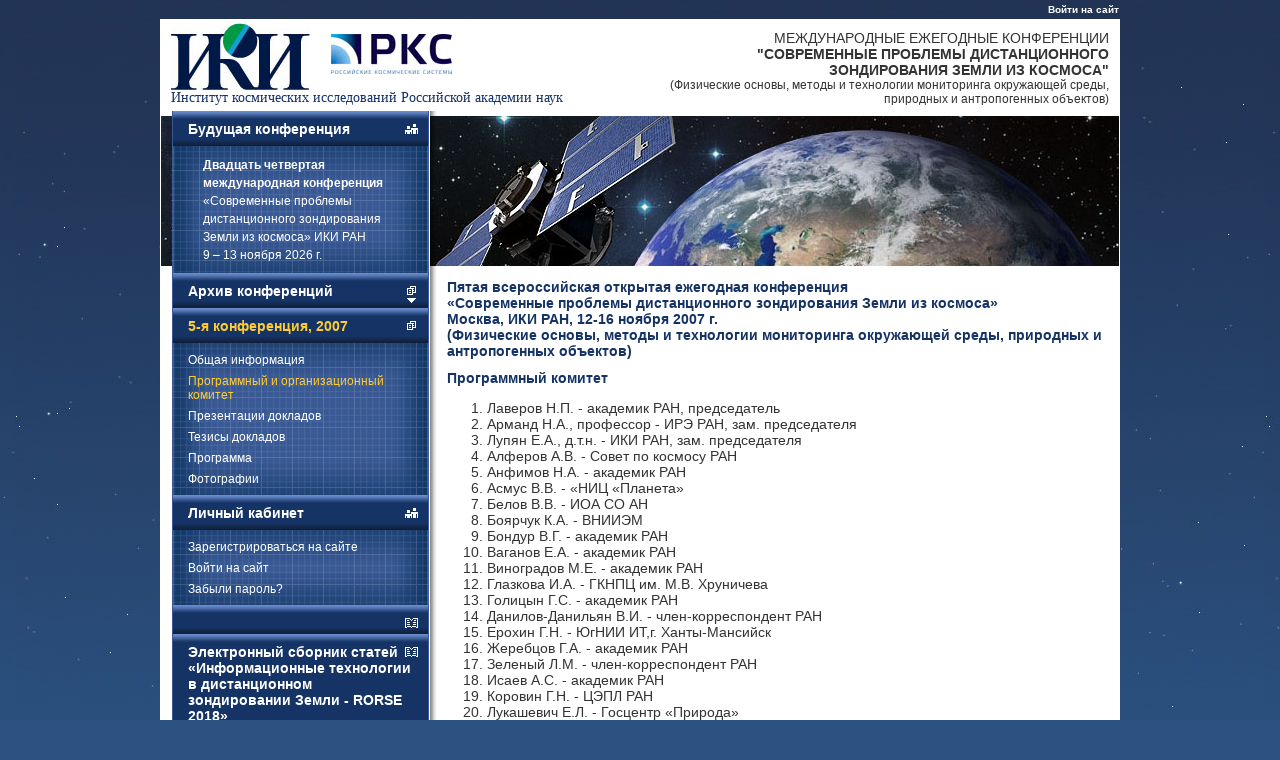

--- FILE ---
content_type: text/html; charset=utf-8
request_url: http://conf.rse.geosmis.ru/default.aspx?page=15
body_size: 6120
content:


<!DOCTYPE html">
<html>
<head><title>
	Программный и организационный комитет 2007
</title><link href="Styles/smstyle.css" rel="stylesheet" type="text/css" /><link href="Styles/Site.css" rel="stylesheet" type="text/css" />
    <script src="scripts/jquery.js" type="text/javascript"></script>
    
    <meta name="keywords" content="Программный и организационный комитет 2007" />
    <meta name="description" content="Программный и организационный комитет 2007" />

    <script src="scripts/jscript.js" type="text/javascript"></script>
</head>
<body>
    <form method="post" action="./default.aspx?page=15" onsubmit="javascript:return WebForm_OnSubmit();" id="ctl01">
<div class="aspNetHidden">
<input type="hidden" name="__EVENTTARGET" id="__EVENTTARGET" value="" />
<input type="hidden" name="__EVENTARGUMENT" id="__EVENTARGUMENT" value="" />
<input type="hidden" name="__VIEWSTATE" id="__VIEWSTATE" value="" />
</div>

<script type="text/javascript">
//<![CDATA[
var theForm = document.forms['ctl01'];
if (!theForm) {
    theForm = document.ctl01;
}
function __doPostBack(eventTarget, eventArgument) {
    if (!theForm.onsubmit || (theForm.onsubmit() != false)) {
        theForm.__EVENTTARGET.value = eventTarget;
        theForm.__EVENTARGUMENT.value = eventArgument;
        theForm.submit();
    }
}
//]]>
</script>


<script src="/WebResource.axd?d=hxeLyqjg7SUszyMujZKrRxD6cp_tE-B8FN4t9k3LkRNjkBnVCBSLxGznz7mVuFcXAuRcDG0CyjvzuCGbOLxkf0213ASnEFUSqPBL0J9dRrM1&amp;t=637109960440000000" type="text/javascript"></script>


<script src="/WebResource.axd?d=5Z76jnoD4gPFhKnBQzuC3QUcAoIvYNgTi55DvMPEcSpOvxqlsSGzqslOtf09e3nQSG5Rk8nNNgSsBB_Li7nGuh6HzsH_y1RTXGQyXAC0aJ01&amp;t=637109960440000000" type="text/javascript"></script>
<script type="text/javascript">
//<![CDATA[
function WebForm_OnSubmit() {
if (typeof(ValidatorOnSubmit) == "function" && ValidatorOnSubmit() == false) return false;
return true;
}
//]]>
</script>

<div class="aspNetHidden">

	<input type="hidden" name="__EVENTVALIDATION" id="__EVENTVALIDATION" value="/wEdAASvVXD1oYELeveMr0vHCmYPHzTcyUMF0BNvM9WAdwxerIFBZYDVNXrnB/9WmjDFKj7M0Ez3y2uyxeV3l0Pve+BB1CDPGQvh3+CYwkvSJP1or3YUOBqMA6L95YhEp5HsA6A=" />
</div>
    <div class="loginDisplay">
        
                <a href="Login.aspx" id="HeadLoginView_HeadLoginStatus">Войти на сайт</a>
            
    </div>
    <div class="wpage">
        <div class="header">
            <div class="logo">
            <a href="http://iki.cosmos.ru/" title="Институт космических исследований Российской академии наук" target="_blank"><img src="files/logo.jpg" alt="Институт космических исследований Российской академии наук" /><br />Институт космических исследований Российской академии наук</a>
            </div>
            <div class="addlogo"><a href="http://russianspacesystems.ru" target="_blank" title="Российские космические системы">
<img src="files/Логотип-АО-РКС.jpg" />
</a>

<!--<a href="http://www.ntsomz.ru" target="_blank" title="Научный центр оперативного мониторинга Земли">
<img src="files/RKS-and-NCOMZ-Logo.png" />
</a>--></div>
            <div class="caption"><div>МЕЖДУНАРОДНЫЕ ЕЖЕГОДНЫЕ КОНФЕРЕНЦИИ<br />
<strong>&quot;СОВРЕМЕННЫЕ ПРОБЛЕМЫ ДИСТАНЦИОННОГО<br />
ЗОНДИРОВАНИЯ ЗЕМЛИ ИЗ КОСМОСА&quot;</strong></div>

<div class="t12">(Физические основы, методы и технологии мониторинга окружающей среды, природных и антропогенных объектов)</div>
</div>
            <div class="imgheader"></div>
        
        </div>
        <div class="main">
            <div class="leftcol">
            <div class="c1">
                <div class="box">
                    <div class="b1"><div class="ico1"></div></div>
                    <div class="bmid">Будущая конференция</div>
                    <div class="b2"></div>
                    <div class="bcont">
                        <div class="bt"></div><div class="bb"></div>
                        <div class="net wide">
                            <div><a href="http://conf.rse.geosmis.ru/"><strong>Двадцать четвертая международная конференция</strong> &laquo;Современные проблемы дистанционного зондирования Земли из космоса&raquo; ИКИ РАН<br />
9 &ndash; 13 ноября 2026 г.</a></div>

                            
                        </div>
                        
                    </div>
                </div>
                <div class="box">
                    <div class="b1"><div class="ico2"></div></div>
                    <div class="bmid">Архив конференций</div>
                    <div class="b2"></div>
                    <div class="bcont">
<div class="bt"></div><div class="bb"></div><div id="arr1" class="arrup"></div>
                    <div class="net">
                        
                        <a href="default.aspx?page=334" >2025</a>
                        
                        <a href="default.aspx?page=289" >2024</a>
                        
                        <a href="default.aspx?page=245" >2023</a>
                        
                        <a href="default.aspx?page=220" >2022</a>
                        
                        <a href="default.aspx?page=193" >2021</a>
                        
                        <a href="default.aspx?page=167" >2020</a>
                        
                        <a href="default.aspx?page=155" >2019</a>
                        
                        <a href="default.aspx?page=145" >2018</a>
                        
                        <a href="default.aspx?page=138" >2017</a>
                        
                        <a href="default.aspx?page=126" >2016</a>
                        
                        <a href="default.aspx?page=106" >2015</a>
                        
                        <a href="default.aspx?page=86" >2014</a>
                        
                        <a href="default.aspx?page=74" >2013</a>
                        
                        <a href="default.aspx?page=22" >2012</a>
                        
                        <a href="default.aspx?page=19" >2011</a>
                        
                        <a href="default.aspx?page=18" >2010</a>
                        
                        <a href="default.aspx?page=17" >2009</a>
                        
                        <a href="default.aspx?page=16" >2008</a>
                        
                        <a href="default.aspx?page=13" class="sel">2007</a>
                        
                        <a href="default.aspx?page=10" >2006</a>
                        
                        <a href="default.aspx?page=8" >2005</a>
                        
                        <a href="default.aspx?page=6" >2004</a>
                        
                        <a href="default.aspx?page=2" >2003</a>
                        
                    </div>
                    </div>
                </div>
                <div id="subMenu" class="box">
                    <div class="b1"><div class="ico2"></div></div>
                    <div class="bmid sel">5-я конференция, 2007</div>
                    <div class="b2"></div>
                    <div class="bcont">
<div class="bt"></div><div class="bb"></div>
                    <div class="net">
                        
                        <a href="default.aspx?page=14" >Общая информация</a>
                        
                        <a href="default.aspx?page=15" class="sel">Программный и организационный комитет</a>
                        
                        <a href="default.aspx?page=48" >Презентации докладов</a>
                        
                        <a href="thesisshow.aspx?page=29" >Тезисы докладов</a>
                        
                        <a href="http://www.iki.rssi.ru/earth/program_2007.pdf" target="_blank" >Программа</a>
                        
                        <a href="photo.aspx?page=36" >Фотографии</a>
                        
                    </div>
                    </div>
                </div>
                <div class="box">
                    <div class="b1"><div class="ico1"></div></div>
                    <div class="bmid">Личный кабинет</div>
                    <div class="b2"></div>
                    <div class="bcont">
<div class="bt"></div><div class="bb"></div>
                    <div class="net">
                        
                        <a href="register.aspx" >Зарегистрироваться на сайте</a>
                        
                        <a href="login.aspx" >Войти на сайт</a>
                        
                        <a href="forgot.aspx" >Забыли пароль?</a>
                        
                    </div>
                    </div>
                </div>
                
                <div class="box">
                    <div class="b1"><div class="ico3"></div></div>
                    <div class="bmid"><a href="" style="color: white; text-decoration: none;"></a></div>
                    <div class="b2"></div>
                </div>
                <div class="box">
                     <div class="b1"><div class="ico3"></div></div>
                    <div class="bmid"><a href="files/earticles/2018/" style="color: white; text-decoration: none;">Электронный сборник статей <br />«Информационные технологии в дистанционном зондировании Земли - RORSE 2018»</a></div>
                    <div class="b2"></div>

                </div>
                <div class="box">
                    <div class="b1"><div class="ico3"></div></div>
                    <div class="bmid"><a href="http://jr.rse.cosmos.ru/ " style="color: white; text-decoration: none;" target="_blank">Журнал <br />«Современные проблемы дистанционного  зондирования  Земли из космоса»</a></div>
                    <div class="b2"></div>

                </div>
                <div class="box">
                     <div class="b1"><div class="ico2"></div></div>
                    <div class="bmid">Дополнительная информация</div>
                    <div class="b2"></div>
                    <div class="bcont">
<div class="bt"></div><div class="bb"></div>
                    <div class="net">
                        
                        <a href="default.aspx?page=20" >Контакты</a>
                        
                        <a href="default.aspx?page=21" >Полезная информация</a>
                        
                    </div>
                    </div>
                </div>
                <div class="box">
                     <div class="b1"><div class="ico4"></div></div>
                    <div class="bmid">Подписка/отписка <br />на рассылку новостей</div>
                    <div class="b2"></div>
                    <div class="bcont">
<div class="bt"></div><div class="bb"></div>
                    <div class="net">
                        <div id="Panel1" class="subscr" onkeypress="javascript:return WebForm_FireDefaultButton(event, &#39;LinkButton1&#39;)">
	
                        Ваш e-mail: <span id="RequiredFieldValidator1" style="display:none;">E-mail не может быть пустым</span><span id="RegularExpressionValidator1" style="display:none;">Введите правильный e-mail</span>
                            <input name="ctl00$email" type="text" id="email" class="inpt" style="width:224px;" />
                            <div>
                                <a id="LinkButton1" class="btn1" href="javascript:WebForm_DoPostBackWithOptions(new WebForm_PostBackOptions(&quot;ctl00$LinkButton1&quot;, &quot;&quot;, true, &quot;subscr&quot;, &quot;&quot;, false, true))">подписаться</a>
                                <a id="LinkButton2" class="btn1" href="javascript:WebForm_DoPostBackWithOptions(new WebForm_PostBackOptions(&quot;ctl00$LinkButton2&quot;, &quot;&quot;, true, &quot;subscr&quot;, &quot;&quot;, false, true))">отписаться</a>
                                    <div class="clear"></div>
                            </div>
                            <div id="mess"></div>
                        
</div>
                    </div>
                    </div>
                </div>
            </div>
            <div class="c2"></div>
            </div>
            <div class="page">
                
    <h2>Пятая всероссийская открытая ежегодная конференция <br />«Современные проблемы дистанционного зондирования Земли из космоса» <br />Москва, ИКИ РАН, 12-16 ноября 2007 г.<br />(Физические основы, методы и технологии мониторинга окружающей среды, природных и антропогенных объектов)</h2><h2>Программный комитет</h2>
<ol>
    <li>Лаверов Н.П. - академик РАН, председатель</li>
    <li>Арманд Н.А., профессор - ИРЭ РАН, зам. председателя</li>
    <li>Лупян Е.А., д.т.н. - ИКИ РАН, зам. председателя</li>
    <li>Алферов А.В. - Совет по космосу РАН</li>
    <li>Анфимов Н.А. - академик РАН</li>
    <li>Асмус В.В. - &laquo;НИЦ &laquo;Планета&raquo;</li>
    <li>Белов В.В. - ИОА СО АН</li>
    <li>Боярчук К.А. - ВНИИЭМ</li>
    <li>Бондур В.Г. - академик РАН</li>
    <li>Ваганов Е.А. - академик РАН</li>
    <li>Виноградов М.Е. - академик РАН</li>
    <li>Глазкова И.А. - ГКНПЦ им. М.В. Хруничева</li>
    <li>Голицын Г.С. - академик РАН</li>
    <li>Данилов-Данильян В.И. - член-корреспондент РАН</li>
    <li>Ерохин Г.Н. - ЮгНИИ ИТ,г. Ханты-Мансийск</li>
    <li>Жеребцов Г.А. - академик РАН</li>
    <li>Зеленый Л.М. - член-корреспондент РАН</li>
    <li>Исаев А.С. - академик РАН</li>
    <li>Коровин Г.Н. - ЦЭПЛ РАН</li>
    <li>Лукашевич Е.Л. - Госцентр &laquo;Природа&raquo;</li>
    <li>Миронов В.Л. - член-корреспондент РАН</li>
    <li>Нигматулин Р.И. - академик РАН</li>
    <li>Носенко Ю.И. - Роскосмос</li>
    <li>Осипов В. И. - академик РАН</li>
    <li>Романов А.А. - РНИИ КП Роскосмос</li>
    <li>Савиных В.П. - член-корреспондент РАН</li>
    <li>Саульский В.К. - ЦНИИМАШ</li>
    <li>Соболев Г.А. - член-корреспондент РАН</li>
    <li>Татевян С.К. - Институт астрономии РАН</li>
    <li>Хренов А.П. - ИГЕМ РАН</li>
    <li>Чернявский Г.М. - член-корреспондент РАН</li>
    <li>Шилов А.Е. - Роскосмос</li>
</ol>
<h2>Организационный комитет</h2>
<ol>
    <li>Лупян Е.А. ИКИ РАН председатель</li>
    <li>Лаврова О.Ю. ИКИ РАН ученый секретарь</li>
    <li>Барталев С.А. ИКИ РАН</li>
    <li>Ведешин Л.А. ИБ по космосу РАН</li>
    <li>Горный В.И. НИЦЭБ РАН</li>
    <li>Карнаухов В. ИРЭ РАН</li>
    <li>Митягина М.И. ИКИ РАН</li>
    <li>Новикова Н.Н. НЦ ОМЗ</li>
    <li>Саворский В.П. ИРЭ РАН</li>
    <li>Тищенко Ю.Г. ИРЭ РАН&nbsp;</li>
</ol>

            </div>
            <div class="clear">
            </div>
        </div>
        <div class="rel"><div id="txlLink"><a href="http://www.txl.ru/">создание сайта</a> - TXL </div></div>
    </div>
    
<script type="text/javascript">
//<![CDATA[
var Page_Validators =  new Array(document.getElementById("RequiredFieldValidator1"), document.getElementById("RegularExpressionValidator1"));
//]]>
</script>

<script type="text/javascript">
//<![CDATA[
var RequiredFieldValidator1 = document.all ? document.all["RequiredFieldValidator1"] : document.getElementById("RequiredFieldValidator1");
RequiredFieldValidator1.controltovalidate = "email";
RequiredFieldValidator1.errormessage = "E-mail не может быть пустым";
RequiredFieldValidator1.display = "Dynamic";
RequiredFieldValidator1.validationGroup = "subscr";
RequiredFieldValidator1.evaluationfunction = "RequiredFieldValidatorEvaluateIsValid";
RequiredFieldValidator1.initialvalue = "";
var RegularExpressionValidator1 = document.all ? document.all["RegularExpressionValidator1"] : document.getElementById("RegularExpressionValidator1");
RegularExpressionValidator1.controltovalidate = "email";
RegularExpressionValidator1.errormessage = "Введите правильный e-mail";
RegularExpressionValidator1.display = "Dynamic";
RegularExpressionValidator1.validationGroup = "subscr";
RegularExpressionValidator1.evaluationfunction = "RegularExpressionValidatorEvaluateIsValid";
RegularExpressionValidator1.validationexpression = "\\w+([-+.\']\\w+)*@\\w+([-.]\\w+)*\\.\\w+([-.]\\w+)*";
//]]>
</script>


<script type="text/javascript">
//<![CDATA[

var Page_ValidationActive = false;
if (typeof(ValidatorOnLoad) == "function") {
    ValidatorOnLoad();
}

function ValidatorOnSubmit() {
    if (Page_ValidationActive) {
        return ValidatorCommonOnSubmit();
    }
    else {
        return true;
    }
}
        //]]>
</script>
</form>
</body>
</html>


--- FILE ---
content_type: text/css
request_url: http://conf.rse.geosmis.ru/Styles/smstyle.css
body_size: 503
content:
body {
    font-size: 14px;
    font-family: Arial, Helvetica, Verdana, sans-serif;
    color: #333333;
}

a:link, a:visited
{
    color: #006699;
}

a:hover
{
    color: #1d60ff;
    text-decoration: none;
}

a:active
{
    color: #034af3;
}

p
{
    margin:10px 0px;
}

a img {border:none;}

.t12
{
    font-size:12px;
}

.yellow{color:#ffcc33!important;}
.red{color:Red;}
.bold {font-weight:bold;}
.clear{clear: both;}

/* HEADINGS   
----------------------------------------------------------*/

h1, h2, h3, h4, h5, h6
{
    font-size: 14px;
    color: #153365;
    text-transform: none;
    font-weight: bold;
}

h1
{
    font-size: 16px;
    padding-bottom: 0px;
    margin-bottom: 0px;
}

h2
{
    font-size: 14px;
}

h3
{
    font-size: 13px;
}

h4
{
    font-size: 12px;
}

h5, h6
{
    font-size: 11px;
}

/* this rule styles <h1> and <h2> tags that are the 
first child of the left and right table columns */
.rightColumn > h1, .rightColumn > h2, .leftColumn > h1, .leftColumn > h2
{
    margin-top: 0px;
}



--- FILE ---
content_type: text/css
request_url: http://conf.rse.geosmis.ru/Styles/Site.css
body_size: 4027
content:
/* DEFAULTS
----------------------------------------------------------*/

body   
{
    background: #2b5281 url("img/bg.jpg") repeat-x top center;
    margin: 0px;
    padding: 0px;
}

table {font-size:14px;}

/* PRIMARY LAYOUT ELEMENTS   
----------------------------------------------------------*/

.wpage
{
    width: 958px;
    background-color: #fff;
    margin: 0px auto 20px auto;
    border:solid 1px white;
}
.header
{
    position: relative;
    margin: 0px;
    padding: 0px;
}

.loginDisplay
{
    width: 958px;
    font-size: 10px;
    font-weight:bold;
    display: block;
    text-align: right;
    padding: 4px;
    color: White;
    margin: 0px auto 0px auto;
}

.loginDisplay a:link{color: white;text-decoration:none;}
.loginDisplay a:visited{color: white;}
.loginDisplay a:hover{color: white;}


.main
{
    min-height: 420px;
}

.leftcol
{
    float:left;
    width:266px;
    margin-left:10px;
    position:relative;
    top:-156px;
    padding-top:1px;
}
    .c1
    {
        background:transparent url("img/bgleft1.png") repeat-y top right;
        padding-right:8px;
        min-height:200px;
    }
        .box
        {
            /*min-height:90px;*/
            background:transparent url("img/bg2.jpg") repeat-y top right;
            width:258px;
        }
        .b1
        {
            height:8px;
            background:transparent url("img/b1.gif") no-repeat top left;
            width:255px;
            margin-left:2px;
            position:relative;
        }
        .b2
        {
            height:7px;
            background:transparent url("img/b2.gif") no-repeat top left;
            width:255px;
            margin-left:2px;
        }
        .bmid
        {
            background-color:#153365;
            min-height:10px;
            width:225px;
            margin-left:2px;
            padding:2px 15px;
            color:White;
            font:bold 14px Arial;
        }
        .bmid.sel {color:#ffcc33;}
        .bcont
        {
            position:relative;
            color:White;
            font-size:12px;
        }
            .bt,.bb{background-image:url("img/bg3.jpg");width:253px; height:32px;position:absolute;}
            .bt
            {
                top:0px;
                left:3px;
            }
            .bb
            {
                background-position:left bottom;
                bottom:0px;
                left:3px;
            }
            .net
            {
                background:transparent url("img/net.png") repeat top left;
                min-height:50px;
                padding:5px 0;
                position:relative;
            }
            .medal
            {
                position:absolute;
                top:5px;
                right:15px;
            }
        .wide {line-height:18px;padding-left:15px;padding-right:15px;}
    .c2
    {
        background:transparent url("img/bgleft2.png") repeat-y top right;
        height:9px;
    }
.page
{
    /*margin-left:290px;
    margin-right:10px;*/
    padding-top:1px;
    margin-left:10px;
    float:left;
    width:658px;
}
.logo a
{
    font-family:"Times New Roman";
    font-size:14px;
    color:#153365;
    margin-left:10px;
    display:block;
    text-decoration:none;
    padding-bottom:10px;
}
.logo a:hover {color:#153365;}

.caption
{
    position:absolute;
    top:10px;
    right:10px;
    width:500px;
    text-align:right;
}

.imgheader
{
    background:transparent url("img/bg1.jpg") no-repeat right top;
    height:150px;
}

.ico1,.ico2,.ico3,.ico4
{
    background-color:transparent;
    background-repeat:no-repeat;
    background-position:left top;
    height:16px;
    width:16px;
    position:absolute;
    right:8px;
    top:10px;
}
.ico1 {background-image:url("img/ico1.gif");}
.ico2 {background-image:url("img/ico2.gif");}
.ico3 {background-image:url("img/ico3.gif");}
.ico4 {background-image:url("img/ico4.gif");}

.arrup, .arrdown
{
    position:absolute;
    background-color:transparent;
    background-repeat:no-repeat;
    background-position:left top;
    width:15px;
    height:15px;
    top:-20px;
    right:10px;
    cursor:pointer;
}
.arrup {background-image:url("img/arrup.gif");}
.arrdown {background-image:url("img/arrdown.gif");}
#arr1 {top:-15px;}

.net a, .net a:visited
{
    display:block;
    margin:2px 1px 2px 2px;
    color:White;
    padding:3px 15px 2px 15px;
    text-decoration:none;
}
.net a:hover
{
    background-color:#96a742;
}
.net a.sel {color:#ffcc33;}
.net a.sel:hover {color:White;}

a.yellow
{
    margin:0px;
    padding:0px;
	color:#FFCC33;
}



/* FORM ELEMENTS   
----------------------------------------------------------*/
.fsearch,.sform
{
    /*background-color:#ccffff;
    border:solid 1px #33ccff;*/
    background-color:#e3f0f9;
    border:solid 1px #006699;
    padding:5px 5px 5px 5px;
}
label {font-size:12px;}
.sform label img{vertical-align:middle;}
.sform textarea, .sform input[type='text']
{
    width:100%;
    border:solid 1px #2b5281;
}

#young-pt {
    width: 100%;
}

.inpt,.inpt1 {border:solid 1px #2b5281;}
.inpt1 {width:190px;}
.darktop {color:#153365;padding-top:5px;}
.dark {color:#153365;}
.sform div
{
    padding-top:10px;color:#153365;
    font-weight:bold;
    font-style:italic;
    font-size:14px;
}
.sform div.red {color:Red;}
.sform td {vertical-align:top;}
a.btn, a.btn1, a.btn2
{
    display:block;
    text-align:center;
    text-decoration:none;
    
    height:21px;
    padding-top:7px;
    padding-bottom:1px;
    padding-right:0px;
    padding-left:0px;
    font:bold 10px Verdana;
    color:#663300!important;
}
a.btn {background:transparent url("img/btn.gif") no-repeat left top;width:163px;margin:5px auto;}
a.btn1 {background:transparent url("img/btn1.gif") no-repeat left top;width:105px;margin:5px 4px;float:left;}
a.btn2 {background:transparent url("img/btn1.gif") no-repeat left top;width:105px;margin:5px auto;}
a.btn:hover,a.btn1:hover,a.btn2:hover
{
    padding-top:8px;
    padding-bottom:0px;
    background-position:left 1px;
}
a.pack {padding-top:3px;height:25px;line-height:10px;}
a.pack:hover {padding-top:4px;height:25px;}

.sform span {color:Red;font-weight:normal;font-style:normal;}
.sform span.small {color:#153365;font-size:10px;}
.nor {margin-left:0px;margin-right:0px; position:absolute;top:0px;left:300px;}
.left {float:left;}
.rel 
{
    position:relative;
}
.pad {padding-bottom:20px;}
.rel h3 {width:600px;margin-top:5px;}
.fixpage{position:absolute; top:5px; right:0px;color: #153365;font-weight:bold;}
.center {text-align:center;}
.topbord {border-top:solid 1px #153365;margin-top:8px;}

.subscr
{
    padding-left:15px;
}
.cbut
{
    width:350px;
    margin:0px auto;
    height:35px;
}
.pad10 {padding:10px 0px;}
.aright {position:absolute;top:10px;right:0px;display:block;font-size:12px;}
table.prod tr:hover, table.prod tr:focus {
	background-color: white;
	color:#000;
}

/****** for SM pages ******/
.pub0
{
    background:transparent url("img/unpublish.gif") no-repeat left top;
    padding:0px 0px 15px 20px;
    position:relative;
}
.pub1
{
    background:transparent url("img/publish.gif") no-repeat left top;
    padding:0px 0px 15px 20px;
    position:relative;
}
.edit, .del, .rowauth .up, .rowauth .down
{
    position:absolute;
    top:0;
    text-decoration:none;
    padding:1px 1px 0 1px;
    margin:1px;
    border:solid 1px #006699;
    background-color:#FFCC33;
}
.edit {left:0;}
.del {left:30px;}
a.edit:hover, a.del:hover
{
    margin-top:2px;
    margin-bottom:0;
}
.td{white-space:nowrap;}
.td .edit, .td .del{
    position:static;
}
#delFile, #delFile2 {
    left: 0;
    top: 5px;
}
#delFile+a, #delFile2+a{
    padding-left:30px;
}
.tname
{
    text-align:justify;
}
.tauthor
{
    font-style:italic;
    font-weight:bold;
    font-size:14px;
    margin:5px 0;
}
.tit{
    font-style:italic;
    font-weight:bold;
    font-size:14px;
    margin-top:15px;
}
.torg
{
      font-size:14px;
      margin:5px 0;
}
.taddress {font-size:14px;font-style:italic;padding-bottom:20px;text-align:center;}
.date
{
    text-align:right;
    font-size:10px;
    font-weight:bold;
}

.dPhoto a img
{
    padding:1px;margin:1px;
    background-color:#e3f0f9;
    border:solid 1px #006699;
}
.dAlbum a
{
    display:block;
    padding:3px 0px;
}


/* MISC  
----------------------------------------------------------*/

table.zebra
{
    border-right:solid 1px #153365;
    border-bottom:solid 1px #153365;
    border-collapse:collapse;
}
table.zebra td
{
    border-left:solid 1px #153365;
    border-top:solid 1px #153365;
    padding:5px;
    background-color:White;
}
table.zebra .rw td
{
    background-color:#e3f0f9;
}
table.zebra th
{
    background-color:#153365;
    color:White;
    font-size:14px;
    font-weight:bold;
    border-left:solid 1px #153365;
    border-right:solid 1px white;
    padding:5px 5px;
}
table.zebra th.last
{
    border-right:solid 1px #153365;
}
.zafter
{
    border-left:solid 1px #153365;
    background-color:#153365;
    height:3px;
    margin-top:1px;
}

.title
{
    color:#153365;
    background-color:#e3f0f9;
    font-size:14px;
    font-weight:bold;
    padding:5px 5px;
    margin:5px 0px;
    /*border:solid 1px #006699;*/
}

.dot {border-top:dotted 1px #153365;height:1px;}

th.t1, th.t2, th.t3
{
    font-size:11px;
    font-style:italic;
    color:#153365;
    text-align:center;
    padding-top:5px;
}
td.t1, td.t2, td.t3
{
    color:#153365;
    text-align:center;
}
.t1 {width:55px;}
.t2 {width:75px;}
.t3 {width:55px;font-weight:bold;}

.green, .green .red {color:Green;}


#txlLink
{
    position:absolute;
    right:0px;
    bottom:-14px;
    font-size:10px;
    color:white;
}
#txlLink a
{
    color:white;
}

.dlink{
    font-size:12px;
} 
/*tabs*/
/*#tabs{
    list-style:none;
    border-bottom:solid 1px #cccccc;
    padding:0;
    margin:20px 0;
}
#tabs li{
    display:inline-block;
    cursor:pointer;
    height:20px;
    border-top:solid 1px #cccccc;
    border-left:solid 1px #cccccc;
    border-right:solid 1px #cccccc;
    border-bottom:solid 1px #cccccc;
    margin-bottom:-1px;
    background-color:#cccccc;
    padding:10px 5px;
    margin-right:5px;
    border-radius:5px 5px 0 0;
}
#tabs li.sel{
    background-color:#ffffff;
    border-bottom:solid 1px #ffffff;
}
#tab1, #tab2{
    display:none;
}*/
#dialog-form, #dialog-code {
    display: none;
}
#dialog-form input[type='text']{
    width:200px;
}
#dialog-form span{font-size:12px;}

#toggle{
    text-decoration:underline;
    cursor:pointer;
}
.sform div.rowauth, .rowauth{
    position:relative;
    padding-left:50px;
    margin-bottom:5px;
    /*margin-top:5px;*/
    padding-top:15px;
    padding-bottom:1px;
    font-weight:normal;
    font-style:normal;
    min-height:55px;
}
.rowauth .del{
    top:40px;
    left:0;
    cursor:pointer;
}
.rowauth .edit{
    top:15px;
    left:0;
    cursor:pointer;
}
.rowauth .up{
    top:15px;
    left:25px;
    cursor:pointer;
}
.rowauth .down{
    top:40px;
    left:25px;
    cursor:pointer;
}
.rowauth .edit:hover, .rowauth .del:hover, .rowauth .up:hover, .rowauth .down:hover
{
    margin-top:2px;
    margin-bottom:0;
}
    .rowauth.correspondent-author {
        outline: 1px solid #e52e02;
        background-color: #fff4f2;
    }
    .rowauth .correspondingAuthorLabel {
        position: absolute;
        top: 0;
        right: 10px;
        font-size: 12px;
        cursor: pointer;
    }
    .orange {
        color: #ff6805;
    }
    .hidden{
        display: none;
    }
    .ml-5{
        margin-left: 5px;
    }
/*.ui-state-hover,
.ui-widget-content .ui-state-hover,*/
.ui-state-focus,
.ui-widget-content .ui-state-focus {
    font-weight: normal !important;
}
.ui-widget-header .ui-state-focus
{
    font-weight:bold!important;
}

#addTheses div[id^='tabs-']{
    min-height:370px;
}

#OldAuthors div, #OldAuthors span{
    color:#999999;
}
.ebook{
    width:100%;
    border-spacing:0;
}
.ebook tr{
}
.ebook tr:hover{
    background-color:#eeeeee;
}
.ebook td{
    padding:5px;
    border-bottom:solid 1px #153365;
}
    .ebook.earticle td{vertical-align:top;width:33%; text-align:center;}
.elink {
    position: relative;
    color: #006699;
    text-decoration: underline;
    cursor: pointer;
}
.elink:hover div{
    display:block;
    color:#1d60ff;
    text-decoration:none;
}
.elink div{
    position:absolute;
    right:0;
    top:15px;
    width:300px;
    max-height:150px;
    overflow:auto;
    display:none;
    border: solid 1px #006699;
    background-color:white;
    padding:10px;
}
.elink span{
    color:red;
}
.elink a{
    display:block;
    text-align:left;
}
.sform span.aspNetDisabled{
    color:#666666;
}
.addlogo{
    position:absolute;
    top:14px;
    left:160px;
}
.addlogo a{
    margin:0 10px;
}
.participant-name{
    position: absolute;
    bottom: 100px;
    left: 50%;
    transform: translateX(50%);
    font-size: 20px;
}
.isPresent {
    float: right;
    margin-right: 4px !important;
}
.center-content {
    display: flex;
    flex-direction: column;
    align-items: center;
}
    .center-content .page {
        padding-top: 20px;  
    }
.blue-line {
    height: 19px;
}
.confirmEmailHeader {
    text-align: center;
    margin-bottom: 0.67em;
}

.alert {
    position: relative;
    padding: .75rem 1.25rem;
    margin-bottom: 1rem;
    border: 1px solid transparent;
    border-radius: .25rem;
}

.alert-success {
    color: #155724;
    background-color: #d4edda;
    border-color: #c3e6cb;
}

.alert-danger {
    color: #721c24;
    background-color: #f8d7da;
    border-color: #f5c6cb;
}
.alert-warning {
    color: #856404;
    background-color: #fff3cd;
    border-color: #ffeeba;
}
.question-label {
    margin: 10px 0;
    line-height: 16px;
    display: block;
    font-weight: 700;
}
.question-textarea {
    font-size: 16px;
    padding: 10px 16px;
    border-color: rgba(175,179,189,.6);
    width: 100%;
    border-radius: 4px;
}
    .question-textarea:focus {
        border-color: #afb3bd;
        outline: 0;
    }

.question-block {
    margin-bottom: 1rem;
}
#qaa a{
    display: inline-block;
    background-color: #6b7389;
    color: #fff;
    border-radius: 3px;
    padding: 12px 20px;
    font-size: 16px;
    line-height: 16px;
    font-weight: bold;
    text-decoration: none;
    position: absolute;
    right: 0;
}
.form-control {
    font-size: 16px;
    height: 40px;
    padding: 10px 16px;
    border-color: rgba(175,179,189,.6);
    box-shadow: none;
    -webkit-box-shadow: none;
}

.btn-custom {
    border-radius: 3px;
    padding: 12px 20px;
    font-size: 16px;
    line-height: 16px;
    font-weight: bold;
    text-decoration: none;
    text-align: center;
    position: relative;
    display: inline-block;
    cursor: pointer;
}

.btn-darkgrey {
    margin-top: 20px;
    float: right;
    color: #fff;
    background-color: #6b7389;
    border: none;
}
.btn-darkgrey:disabled{
    background: #eee;
}
.clearfix::after {
    display: block;
    clear: both;
    content: "";
}
.close-btn {
    float: right;
    font-size: 16px;
    cursor: pointer;
}
.answer-link{
    float: right;
    margin: 0;
}
.q-label {
    font-weight: bold;
}
.q-text {
    white-space: pre-wrap;
}
.tkn{
    font-size:20px;
    font-style:normal;
}

table.table {
    border: 1px solid black;
    width: 100%;
    border-collapse: collapse;
}
    table.table th, table.table td {
        border: 1px solid black;
    }

    table.table p {
        margin-top: 5px;
        margin-bottom: 5px;
    }
    table.tblsh {
        width: 100%;
        border: 0;
    }
table.tblsh td:first-child{width:80px;}
table.tblsh td{vertical-align:top;padding:3px}
    table.tblsh p{margin:0;}

.youtube{
    padding-left:30px;
    background:transparent url("img/youtube.png") no-repeat top left;
}
.pdf {
    padding-left: 30px;
    background: transparent url("img/pdf.png") no-repeat top left;
    display:block;
    padding-top:5px;
}
.overh{
    overflow:hidden;
}
.ellipsis {
    text-overflow: ellipsis;
}
.text-right{
    text-align:right;
}
.pad50{
    padding-left:50px;
}

--- FILE ---
content_type: application/x-javascript
request_url: http://conf.rse.geosmis.ru/scripts/jscript.js
body_size: 1511
content:
$(function () {
    $('table.zebra').each(function () {
        var $z = $(this);
        $z.find("th:last").addClass("last");
        //$z.find("tr:nth-child(odd)").addClass("rw");
        $z.find("tr:nth-child(even)").addClass("rw");
        $z.attr("cellpadding", "0").attr("cellspacing", "0").attr("border", "0");
        $z.wrap("<div style='width:" + $z.width() + "px;'></div>");
        $z.after("<div class='zafter'></div>")
    });

    $(".check").click(function () {
        var $h = $("input[id$='isChecked']");
        $h.val($(this).attr("id"));

        document.forms[0].submit();
    });

    $("#arr, #arr1, #arr2").click(function () {
        var $z = $(this);
        $z.next().slideToggle("fast");
        if ($z.attr("class") == "arrup") {
            $z.removeClass("arrup").addClass("arrdown");
            $z.prev().hide(); $z.prev().prev().hide();
        } else {
            $z.removeClass("arrdown").addClass("arrup");
            $z.prev().show(); $z.prev().prev().show();
        }
    });

    $("#arr, #arr1, #arr2").click();

    $(".del").click(function () {
        var answer = confirm("Вы уверены, что хотите удалить эту запись?");
        return answer;
    });

    $(".smthesis").change(function () {
        window.location.href = "smthesis.aspx?conf=" + $(this).val();
    });
    $(".smregconf").change(function () {
        window.location.href = "smregconf.aspx?conf=" + $(this).val();
    });

    //$("#tabs li").click(function () {
    //    $("#tabs li").removeClass("sel");
    //    $(this).addClass("sel");
    //    var id = $(this).attr("id").replace("t", "tab");
    //    $("div[id^='tab']").hide();
    //    $("#"+id).show();
    //});
    //var x = location.hash;
    //if (x.length == 0) {
    //    $("#tabs li").first().click();
    //}
    //else
    //{
    //    if($("#tab1 a[name="+x+"]").length==1) $("#tabs li").first().click();
    //    if($("#tab2 a[name="+x+"]").length==1) $("#tabs li").last().click();
    //}

});

$(window).load(function () {

    if ($('a[rel="box[gal]"]').length) {
        lightgallery.init(
        {
            animate: true, // - включить/выключить анимацию
            framesNumber: 7, // - количество кадров используемых при анимации
            speed: 3, //- промежуток времени между кадрами, мсек
            resizeSync: true, // - если установлено в true, то контейнер изменяет размеры одновременно и по ширине и по высоте
            enableZoom: true, // - включить/выключить изменение масштаба картинки
            fadeImage: true, // - использовать эффект плавного появления изображения (лучше выключить для изображений большого размера)
            alias: 'box', // - псевдоним для атрибута rel (rel = 'lightgallery').
            showOverlay: true, // - показывать ли оверлей,
            overlayColor: '#e9e3db', // - цвет оверлея,
            overlayOpacity: 0.85, // - прозрачность оверлея,
            zoomStep: 0.2, //- коэффициент увеличения/уменьшения размера при масштабировании,
            fullSize: false, // - показывать ли изображения в реальном размере по умолчанию (не подгонять размер изображений под размер экрана)
            minPadding: 15 // - минимальное расстояние между контейнером и окном
        })
    }
});

